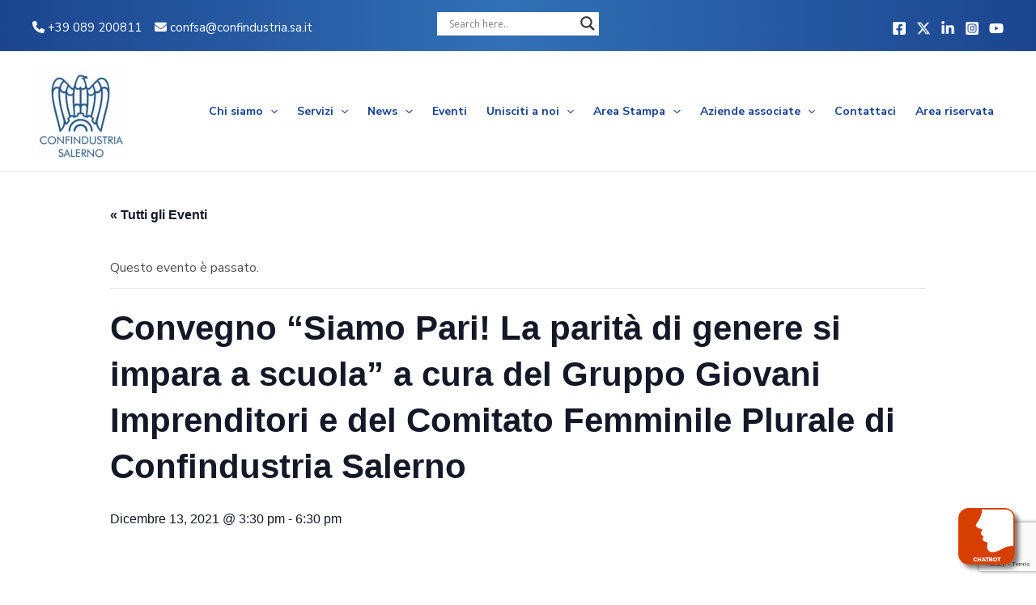

--- FILE ---
content_type: text/html; charset=utf-8
request_url: https://www.google.com/recaptcha/api2/anchor?ar=1&k=6LdrfqwZAAAAACQsu4b08nIjXYu01TrfO4uEzF9s&co=aHR0cHM6Ly93d3cuY29uZmluZHVzdHJpYS5zYS5pdDo0NDM.&hl=en&v=PoyoqOPhxBO7pBk68S4YbpHZ&size=invisible&anchor-ms=20000&execute-ms=30000&cb=xil84emz39ou
body_size: 48684
content:
<!DOCTYPE HTML><html dir="ltr" lang="en"><head><meta http-equiv="Content-Type" content="text/html; charset=UTF-8">
<meta http-equiv="X-UA-Compatible" content="IE=edge">
<title>reCAPTCHA</title>
<style type="text/css">
/* cyrillic-ext */
@font-face {
  font-family: 'Roboto';
  font-style: normal;
  font-weight: 400;
  font-stretch: 100%;
  src: url(//fonts.gstatic.com/s/roboto/v48/KFO7CnqEu92Fr1ME7kSn66aGLdTylUAMa3GUBHMdazTgWw.woff2) format('woff2');
  unicode-range: U+0460-052F, U+1C80-1C8A, U+20B4, U+2DE0-2DFF, U+A640-A69F, U+FE2E-FE2F;
}
/* cyrillic */
@font-face {
  font-family: 'Roboto';
  font-style: normal;
  font-weight: 400;
  font-stretch: 100%;
  src: url(//fonts.gstatic.com/s/roboto/v48/KFO7CnqEu92Fr1ME7kSn66aGLdTylUAMa3iUBHMdazTgWw.woff2) format('woff2');
  unicode-range: U+0301, U+0400-045F, U+0490-0491, U+04B0-04B1, U+2116;
}
/* greek-ext */
@font-face {
  font-family: 'Roboto';
  font-style: normal;
  font-weight: 400;
  font-stretch: 100%;
  src: url(//fonts.gstatic.com/s/roboto/v48/KFO7CnqEu92Fr1ME7kSn66aGLdTylUAMa3CUBHMdazTgWw.woff2) format('woff2');
  unicode-range: U+1F00-1FFF;
}
/* greek */
@font-face {
  font-family: 'Roboto';
  font-style: normal;
  font-weight: 400;
  font-stretch: 100%;
  src: url(//fonts.gstatic.com/s/roboto/v48/KFO7CnqEu92Fr1ME7kSn66aGLdTylUAMa3-UBHMdazTgWw.woff2) format('woff2');
  unicode-range: U+0370-0377, U+037A-037F, U+0384-038A, U+038C, U+038E-03A1, U+03A3-03FF;
}
/* math */
@font-face {
  font-family: 'Roboto';
  font-style: normal;
  font-weight: 400;
  font-stretch: 100%;
  src: url(//fonts.gstatic.com/s/roboto/v48/KFO7CnqEu92Fr1ME7kSn66aGLdTylUAMawCUBHMdazTgWw.woff2) format('woff2');
  unicode-range: U+0302-0303, U+0305, U+0307-0308, U+0310, U+0312, U+0315, U+031A, U+0326-0327, U+032C, U+032F-0330, U+0332-0333, U+0338, U+033A, U+0346, U+034D, U+0391-03A1, U+03A3-03A9, U+03B1-03C9, U+03D1, U+03D5-03D6, U+03F0-03F1, U+03F4-03F5, U+2016-2017, U+2034-2038, U+203C, U+2040, U+2043, U+2047, U+2050, U+2057, U+205F, U+2070-2071, U+2074-208E, U+2090-209C, U+20D0-20DC, U+20E1, U+20E5-20EF, U+2100-2112, U+2114-2115, U+2117-2121, U+2123-214F, U+2190, U+2192, U+2194-21AE, U+21B0-21E5, U+21F1-21F2, U+21F4-2211, U+2213-2214, U+2216-22FF, U+2308-230B, U+2310, U+2319, U+231C-2321, U+2336-237A, U+237C, U+2395, U+239B-23B7, U+23D0, U+23DC-23E1, U+2474-2475, U+25AF, U+25B3, U+25B7, U+25BD, U+25C1, U+25CA, U+25CC, U+25FB, U+266D-266F, U+27C0-27FF, U+2900-2AFF, U+2B0E-2B11, U+2B30-2B4C, U+2BFE, U+3030, U+FF5B, U+FF5D, U+1D400-1D7FF, U+1EE00-1EEFF;
}
/* symbols */
@font-face {
  font-family: 'Roboto';
  font-style: normal;
  font-weight: 400;
  font-stretch: 100%;
  src: url(//fonts.gstatic.com/s/roboto/v48/KFO7CnqEu92Fr1ME7kSn66aGLdTylUAMaxKUBHMdazTgWw.woff2) format('woff2');
  unicode-range: U+0001-000C, U+000E-001F, U+007F-009F, U+20DD-20E0, U+20E2-20E4, U+2150-218F, U+2190, U+2192, U+2194-2199, U+21AF, U+21E6-21F0, U+21F3, U+2218-2219, U+2299, U+22C4-22C6, U+2300-243F, U+2440-244A, U+2460-24FF, U+25A0-27BF, U+2800-28FF, U+2921-2922, U+2981, U+29BF, U+29EB, U+2B00-2BFF, U+4DC0-4DFF, U+FFF9-FFFB, U+10140-1018E, U+10190-1019C, U+101A0, U+101D0-101FD, U+102E0-102FB, U+10E60-10E7E, U+1D2C0-1D2D3, U+1D2E0-1D37F, U+1F000-1F0FF, U+1F100-1F1AD, U+1F1E6-1F1FF, U+1F30D-1F30F, U+1F315, U+1F31C, U+1F31E, U+1F320-1F32C, U+1F336, U+1F378, U+1F37D, U+1F382, U+1F393-1F39F, U+1F3A7-1F3A8, U+1F3AC-1F3AF, U+1F3C2, U+1F3C4-1F3C6, U+1F3CA-1F3CE, U+1F3D4-1F3E0, U+1F3ED, U+1F3F1-1F3F3, U+1F3F5-1F3F7, U+1F408, U+1F415, U+1F41F, U+1F426, U+1F43F, U+1F441-1F442, U+1F444, U+1F446-1F449, U+1F44C-1F44E, U+1F453, U+1F46A, U+1F47D, U+1F4A3, U+1F4B0, U+1F4B3, U+1F4B9, U+1F4BB, U+1F4BF, U+1F4C8-1F4CB, U+1F4D6, U+1F4DA, U+1F4DF, U+1F4E3-1F4E6, U+1F4EA-1F4ED, U+1F4F7, U+1F4F9-1F4FB, U+1F4FD-1F4FE, U+1F503, U+1F507-1F50B, U+1F50D, U+1F512-1F513, U+1F53E-1F54A, U+1F54F-1F5FA, U+1F610, U+1F650-1F67F, U+1F687, U+1F68D, U+1F691, U+1F694, U+1F698, U+1F6AD, U+1F6B2, U+1F6B9-1F6BA, U+1F6BC, U+1F6C6-1F6CF, U+1F6D3-1F6D7, U+1F6E0-1F6EA, U+1F6F0-1F6F3, U+1F6F7-1F6FC, U+1F700-1F7FF, U+1F800-1F80B, U+1F810-1F847, U+1F850-1F859, U+1F860-1F887, U+1F890-1F8AD, U+1F8B0-1F8BB, U+1F8C0-1F8C1, U+1F900-1F90B, U+1F93B, U+1F946, U+1F984, U+1F996, U+1F9E9, U+1FA00-1FA6F, U+1FA70-1FA7C, U+1FA80-1FA89, U+1FA8F-1FAC6, U+1FACE-1FADC, U+1FADF-1FAE9, U+1FAF0-1FAF8, U+1FB00-1FBFF;
}
/* vietnamese */
@font-face {
  font-family: 'Roboto';
  font-style: normal;
  font-weight: 400;
  font-stretch: 100%;
  src: url(//fonts.gstatic.com/s/roboto/v48/KFO7CnqEu92Fr1ME7kSn66aGLdTylUAMa3OUBHMdazTgWw.woff2) format('woff2');
  unicode-range: U+0102-0103, U+0110-0111, U+0128-0129, U+0168-0169, U+01A0-01A1, U+01AF-01B0, U+0300-0301, U+0303-0304, U+0308-0309, U+0323, U+0329, U+1EA0-1EF9, U+20AB;
}
/* latin-ext */
@font-face {
  font-family: 'Roboto';
  font-style: normal;
  font-weight: 400;
  font-stretch: 100%;
  src: url(//fonts.gstatic.com/s/roboto/v48/KFO7CnqEu92Fr1ME7kSn66aGLdTylUAMa3KUBHMdazTgWw.woff2) format('woff2');
  unicode-range: U+0100-02BA, U+02BD-02C5, U+02C7-02CC, U+02CE-02D7, U+02DD-02FF, U+0304, U+0308, U+0329, U+1D00-1DBF, U+1E00-1E9F, U+1EF2-1EFF, U+2020, U+20A0-20AB, U+20AD-20C0, U+2113, U+2C60-2C7F, U+A720-A7FF;
}
/* latin */
@font-face {
  font-family: 'Roboto';
  font-style: normal;
  font-weight: 400;
  font-stretch: 100%;
  src: url(//fonts.gstatic.com/s/roboto/v48/KFO7CnqEu92Fr1ME7kSn66aGLdTylUAMa3yUBHMdazQ.woff2) format('woff2');
  unicode-range: U+0000-00FF, U+0131, U+0152-0153, U+02BB-02BC, U+02C6, U+02DA, U+02DC, U+0304, U+0308, U+0329, U+2000-206F, U+20AC, U+2122, U+2191, U+2193, U+2212, U+2215, U+FEFF, U+FFFD;
}
/* cyrillic-ext */
@font-face {
  font-family: 'Roboto';
  font-style: normal;
  font-weight: 500;
  font-stretch: 100%;
  src: url(//fonts.gstatic.com/s/roboto/v48/KFO7CnqEu92Fr1ME7kSn66aGLdTylUAMa3GUBHMdazTgWw.woff2) format('woff2');
  unicode-range: U+0460-052F, U+1C80-1C8A, U+20B4, U+2DE0-2DFF, U+A640-A69F, U+FE2E-FE2F;
}
/* cyrillic */
@font-face {
  font-family: 'Roboto';
  font-style: normal;
  font-weight: 500;
  font-stretch: 100%;
  src: url(//fonts.gstatic.com/s/roboto/v48/KFO7CnqEu92Fr1ME7kSn66aGLdTylUAMa3iUBHMdazTgWw.woff2) format('woff2');
  unicode-range: U+0301, U+0400-045F, U+0490-0491, U+04B0-04B1, U+2116;
}
/* greek-ext */
@font-face {
  font-family: 'Roboto';
  font-style: normal;
  font-weight: 500;
  font-stretch: 100%;
  src: url(//fonts.gstatic.com/s/roboto/v48/KFO7CnqEu92Fr1ME7kSn66aGLdTylUAMa3CUBHMdazTgWw.woff2) format('woff2');
  unicode-range: U+1F00-1FFF;
}
/* greek */
@font-face {
  font-family: 'Roboto';
  font-style: normal;
  font-weight: 500;
  font-stretch: 100%;
  src: url(//fonts.gstatic.com/s/roboto/v48/KFO7CnqEu92Fr1ME7kSn66aGLdTylUAMa3-UBHMdazTgWw.woff2) format('woff2');
  unicode-range: U+0370-0377, U+037A-037F, U+0384-038A, U+038C, U+038E-03A1, U+03A3-03FF;
}
/* math */
@font-face {
  font-family: 'Roboto';
  font-style: normal;
  font-weight: 500;
  font-stretch: 100%;
  src: url(//fonts.gstatic.com/s/roboto/v48/KFO7CnqEu92Fr1ME7kSn66aGLdTylUAMawCUBHMdazTgWw.woff2) format('woff2');
  unicode-range: U+0302-0303, U+0305, U+0307-0308, U+0310, U+0312, U+0315, U+031A, U+0326-0327, U+032C, U+032F-0330, U+0332-0333, U+0338, U+033A, U+0346, U+034D, U+0391-03A1, U+03A3-03A9, U+03B1-03C9, U+03D1, U+03D5-03D6, U+03F0-03F1, U+03F4-03F5, U+2016-2017, U+2034-2038, U+203C, U+2040, U+2043, U+2047, U+2050, U+2057, U+205F, U+2070-2071, U+2074-208E, U+2090-209C, U+20D0-20DC, U+20E1, U+20E5-20EF, U+2100-2112, U+2114-2115, U+2117-2121, U+2123-214F, U+2190, U+2192, U+2194-21AE, U+21B0-21E5, U+21F1-21F2, U+21F4-2211, U+2213-2214, U+2216-22FF, U+2308-230B, U+2310, U+2319, U+231C-2321, U+2336-237A, U+237C, U+2395, U+239B-23B7, U+23D0, U+23DC-23E1, U+2474-2475, U+25AF, U+25B3, U+25B7, U+25BD, U+25C1, U+25CA, U+25CC, U+25FB, U+266D-266F, U+27C0-27FF, U+2900-2AFF, U+2B0E-2B11, U+2B30-2B4C, U+2BFE, U+3030, U+FF5B, U+FF5D, U+1D400-1D7FF, U+1EE00-1EEFF;
}
/* symbols */
@font-face {
  font-family: 'Roboto';
  font-style: normal;
  font-weight: 500;
  font-stretch: 100%;
  src: url(//fonts.gstatic.com/s/roboto/v48/KFO7CnqEu92Fr1ME7kSn66aGLdTylUAMaxKUBHMdazTgWw.woff2) format('woff2');
  unicode-range: U+0001-000C, U+000E-001F, U+007F-009F, U+20DD-20E0, U+20E2-20E4, U+2150-218F, U+2190, U+2192, U+2194-2199, U+21AF, U+21E6-21F0, U+21F3, U+2218-2219, U+2299, U+22C4-22C6, U+2300-243F, U+2440-244A, U+2460-24FF, U+25A0-27BF, U+2800-28FF, U+2921-2922, U+2981, U+29BF, U+29EB, U+2B00-2BFF, U+4DC0-4DFF, U+FFF9-FFFB, U+10140-1018E, U+10190-1019C, U+101A0, U+101D0-101FD, U+102E0-102FB, U+10E60-10E7E, U+1D2C0-1D2D3, U+1D2E0-1D37F, U+1F000-1F0FF, U+1F100-1F1AD, U+1F1E6-1F1FF, U+1F30D-1F30F, U+1F315, U+1F31C, U+1F31E, U+1F320-1F32C, U+1F336, U+1F378, U+1F37D, U+1F382, U+1F393-1F39F, U+1F3A7-1F3A8, U+1F3AC-1F3AF, U+1F3C2, U+1F3C4-1F3C6, U+1F3CA-1F3CE, U+1F3D4-1F3E0, U+1F3ED, U+1F3F1-1F3F3, U+1F3F5-1F3F7, U+1F408, U+1F415, U+1F41F, U+1F426, U+1F43F, U+1F441-1F442, U+1F444, U+1F446-1F449, U+1F44C-1F44E, U+1F453, U+1F46A, U+1F47D, U+1F4A3, U+1F4B0, U+1F4B3, U+1F4B9, U+1F4BB, U+1F4BF, U+1F4C8-1F4CB, U+1F4D6, U+1F4DA, U+1F4DF, U+1F4E3-1F4E6, U+1F4EA-1F4ED, U+1F4F7, U+1F4F9-1F4FB, U+1F4FD-1F4FE, U+1F503, U+1F507-1F50B, U+1F50D, U+1F512-1F513, U+1F53E-1F54A, U+1F54F-1F5FA, U+1F610, U+1F650-1F67F, U+1F687, U+1F68D, U+1F691, U+1F694, U+1F698, U+1F6AD, U+1F6B2, U+1F6B9-1F6BA, U+1F6BC, U+1F6C6-1F6CF, U+1F6D3-1F6D7, U+1F6E0-1F6EA, U+1F6F0-1F6F3, U+1F6F7-1F6FC, U+1F700-1F7FF, U+1F800-1F80B, U+1F810-1F847, U+1F850-1F859, U+1F860-1F887, U+1F890-1F8AD, U+1F8B0-1F8BB, U+1F8C0-1F8C1, U+1F900-1F90B, U+1F93B, U+1F946, U+1F984, U+1F996, U+1F9E9, U+1FA00-1FA6F, U+1FA70-1FA7C, U+1FA80-1FA89, U+1FA8F-1FAC6, U+1FACE-1FADC, U+1FADF-1FAE9, U+1FAF0-1FAF8, U+1FB00-1FBFF;
}
/* vietnamese */
@font-face {
  font-family: 'Roboto';
  font-style: normal;
  font-weight: 500;
  font-stretch: 100%;
  src: url(//fonts.gstatic.com/s/roboto/v48/KFO7CnqEu92Fr1ME7kSn66aGLdTylUAMa3OUBHMdazTgWw.woff2) format('woff2');
  unicode-range: U+0102-0103, U+0110-0111, U+0128-0129, U+0168-0169, U+01A0-01A1, U+01AF-01B0, U+0300-0301, U+0303-0304, U+0308-0309, U+0323, U+0329, U+1EA0-1EF9, U+20AB;
}
/* latin-ext */
@font-face {
  font-family: 'Roboto';
  font-style: normal;
  font-weight: 500;
  font-stretch: 100%;
  src: url(//fonts.gstatic.com/s/roboto/v48/KFO7CnqEu92Fr1ME7kSn66aGLdTylUAMa3KUBHMdazTgWw.woff2) format('woff2');
  unicode-range: U+0100-02BA, U+02BD-02C5, U+02C7-02CC, U+02CE-02D7, U+02DD-02FF, U+0304, U+0308, U+0329, U+1D00-1DBF, U+1E00-1E9F, U+1EF2-1EFF, U+2020, U+20A0-20AB, U+20AD-20C0, U+2113, U+2C60-2C7F, U+A720-A7FF;
}
/* latin */
@font-face {
  font-family: 'Roboto';
  font-style: normal;
  font-weight: 500;
  font-stretch: 100%;
  src: url(//fonts.gstatic.com/s/roboto/v48/KFO7CnqEu92Fr1ME7kSn66aGLdTylUAMa3yUBHMdazQ.woff2) format('woff2');
  unicode-range: U+0000-00FF, U+0131, U+0152-0153, U+02BB-02BC, U+02C6, U+02DA, U+02DC, U+0304, U+0308, U+0329, U+2000-206F, U+20AC, U+2122, U+2191, U+2193, U+2212, U+2215, U+FEFF, U+FFFD;
}
/* cyrillic-ext */
@font-face {
  font-family: 'Roboto';
  font-style: normal;
  font-weight: 900;
  font-stretch: 100%;
  src: url(//fonts.gstatic.com/s/roboto/v48/KFO7CnqEu92Fr1ME7kSn66aGLdTylUAMa3GUBHMdazTgWw.woff2) format('woff2');
  unicode-range: U+0460-052F, U+1C80-1C8A, U+20B4, U+2DE0-2DFF, U+A640-A69F, U+FE2E-FE2F;
}
/* cyrillic */
@font-face {
  font-family: 'Roboto';
  font-style: normal;
  font-weight: 900;
  font-stretch: 100%;
  src: url(//fonts.gstatic.com/s/roboto/v48/KFO7CnqEu92Fr1ME7kSn66aGLdTylUAMa3iUBHMdazTgWw.woff2) format('woff2');
  unicode-range: U+0301, U+0400-045F, U+0490-0491, U+04B0-04B1, U+2116;
}
/* greek-ext */
@font-face {
  font-family: 'Roboto';
  font-style: normal;
  font-weight: 900;
  font-stretch: 100%;
  src: url(//fonts.gstatic.com/s/roboto/v48/KFO7CnqEu92Fr1ME7kSn66aGLdTylUAMa3CUBHMdazTgWw.woff2) format('woff2');
  unicode-range: U+1F00-1FFF;
}
/* greek */
@font-face {
  font-family: 'Roboto';
  font-style: normal;
  font-weight: 900;
  font-stretch: 100%;
  src: url(//fonts.gstatic.com/s/roboto/v48/KFO7CnqEu92Fr1ME7kSn66aGLdTylUAMa3-UBHMdazTgWw.woff2) format('woff2');
  unicode-range: U+0370-0377, U+037A-037F, U+0384-038A, U+038C, U+038E-03A1, U+03A3-03FF;
}
/* math */
@font-face {
  font-family: 'Roboto';
  font-style: normal;
  font-weight: 900;
  font-stretch: 100%;
  src: url(//fonts.gstatic.com/s/roboto/v48/KFO7CnqEu92Fr1ME7kSn66aGLdTylUAMawCUBHMdazTgWw.woff2) format('woff2');
  unicode-range: U+0302-0303, U+0305, U+0307-0308, U+0310, U+0312, U+0315, U+031A, U+0326-0327, U+032C, U+032F-0330, U+0332-0333, U+0338, U+033A, U+0346, U+034D, U+0391-03A1, U+03A3-03A9, U+03B1-03C9, U+03D1, U+03D5-03D6, U+03F0-03F1, U+03F4-03F5, U+2016-2017, U+2034-2038, U+203C, U+2040, U+2043, U+2047, U+2050, U+2057, U+205F, U+2070-2071, U+2074-208E, U+2090-209C, U+20D0-20DC, U+20E1, U+20E5-20EF, U+2100-2112, U+2114-2115, U+2117-2121, U+2123-214F, U+2190, U+2192, U+2194-21AE, U+21B0-21E5, U+21F1-21F2, U+21F4-2211, U+2213-2214, U+2216-22FF, U+2308-230B, U+2310, U+2319, U+231C-2321, U+2336-237A, U+237C, U+2395, U+239B-23B7, U+23D0, U+23DC-23E1, U+2474-2475, U+25AF, U+25B3, U+25B7, U+25BD, U+25C1, U+25CA, U+25CC, U+25FB, U+266D-266F, U+27C0-27FF, U+2900-2AFF, U+2B0E-2B11, U+2B30-2B4C, U+2BFE, U+3030, U+FF5B, U+FF5D, U+1D400-1D7FF, U+1EE00-1EEFF;
}
/* symbols */
@font-face {
  font-family: 'Roboto';
  font-style: normal;
  font-weight: 900;
  font-stretch: 100%;
  src: url(//fonts.gstatic.com/s/roboto/v48/KFO7CnqEu92Fr1ME7kSn66aGLdTylUAMaxKUBHMdazTgWw.woff2) format('woff2');
  unicode-range: U+0001-000C, U+000E-001F, U+007F-009F, U+20DD-20E0, U+20E2-20E4, U+2150-218F, U+2190, U+2192, U+2194-2199, U+21AF, U+21E6-21F0, U+21F3, U+2218-2219, U+2299, U+22C4-22C6, U+2300-243F, U+2440-244A, U+2460-24FF, U+25A0-27BF, U+2800-28FF, U+2921-2922, U+2981, U+29BF, U+29EB, U+2B00-2BFF, U+4DC0-4DFF, U+FFF9-FFFB, U+10140-1018E, U+10190-1019C, U+101A0, U+101D0-101FD, U+102E0-102FB, U+10E60-10E7E, U+1D2C0-1D2D3, U+1D2E0-1D37F, U+1F000-1F0FF, U+1F100-1F1AD, U+1F1E6-1F1FF, U+1F30D-1F30F, U+1F315, U+1F31C, U+1F31E, U+1F320-1F32C, U+1F336, U+1F378, U+1F37D, U+1F382, U+1F393-1F39F, U+1F3A7-1F3A8, U+1F3AC-1F3AF, U+1F3C2, U+1F3C4-1F3C6, U+1F3CA-1F3CE, U+1F3D4-1F3E0, U+1F3ED, U+1F3F1-1F3F3, U+1F3F5-1F3F7, U+1F408, U+1F415, U+1F41F, U+1F426, U+1F43F, U+1F441-1F442, U+1F444, U+1F446-1F449, U+1F44C-1F44E, U+1F453, U+1F46A, U+1F47D, U+1F4A3, U+1F4B0, U+1F4B3, U+1F4B9, U+1F4BB, U+1F4BF, U+1F4C8-1F4CB, U+1F4D6, U+1F4DA, U+1F4DF, U+1F4E3-1F4E6, U+1F4EA-1F4ED, U+1F4F7, U+1F4F9-1F4FB, U+1F4FD-1F4FE, U+1F503, U+1F507-1F50B, U+1F50D, U+1F512-1F513, U+1F53E-1F54A, U+1F54F-1F5FA, U+1F610, U+1F650-1F67F, U+1F687, U+1F68D, U+1F691, U+1F694, U+1F698, U+1F6AD, U+1F6B2, U+1F6B9-1F6BA, U+1F6BC, U+1F6C6-1F6CF, U+1F6D3-1F6D7, U+1F6E0-1F6EA, U+1F6F0-1F6F3, U+1F6F7-1F6FC, U+1F700-1F7FF, U+1F800-1F80B, U+1F810-1F847, U+1F850-1F859, U+1F860-1F887, U+1F890-1F8AD, U+1F8B0-1F8BB, U+1F8C0-1F8C1, U+1F900-1F90B, U+1F93B, U+1F946, U+1F984, U+1F996, U+1F9E9, U+1FA00-1FA6F, U+1FA70-1FA7C, U+1FA80-1FA89, U+1FA8F-1FAC6, U+1FACE-1FADC, U+1FADF-1FAE9, U+1FAF0-1FAF8, U+1FB00-1FBFF;
}
/* vietnamese */
@font-face {
  font-family: 'Roboto';
  font-style: normal;
  font-weight: 900;
  font-stretch: 100%;
  src: url(//fonts.gstatic.com/s/roboto/v48/KFO7CnqEu92Fr1ME7kSn66aGLdTylUAMa3OUBHMdazTgWw.woff2) format('woff2');
  unicode-range: U+0102-0103, U+0110-0111, U+0128-0129, U+0168-0169, U+01A0-01A1, U+01AF-01B0, U+0300-0301, U+0303-0304, U+0308-0309, U+0323, U+0329, U+1EA0-1EF9, U+20AB;
}
/* latin-ext */
@font-face {
  font-family: 'Roboto';
  font-style: normal;
  font-weight: 900;
  font-stretch: 100%;
  src: url(//fonts.gstatic.com/s/roboto/v48/KFO7CnqEu92Fr1ME7kSn66aGLdTylUAMa3KUBHMdazTgWw.woff2) format('woff2');
  unicode-range: U+0100-02BA, U+02BD-02C5, U+02C7-02CC, U+02CE-02D7, U+02DD-02FF, U+0304, U+0308, U+0329, U+1D00-1DBF, U+1E00-1E9F, U+1EF2-1EFF, U+2020, U+20A0-20AB, U+20AD-20C0, U+2113, U+2C60-2C7F, U+A720-A7FF;
}
/* latin */
@font-face {
  font-family: 'Roboto';
  font-style: normal;
  font-weight: 900;
  font-stretch: 100%;
  src: url(//fonts.gstatic.com/s/roboto/v48/KFO7CnqEu92Fr1ME7kSn66aGLdTylUAMa3yUBHMdazQ.woff2) format('woff2');
  unicode-range: U+0000-00FF, U+0131, U+0152-0153, U+02BB-02BC, U+02C6, U+02DA, U+02DC, U+0304, U+0308, U+0329, U+2000-206F, U+20AC, U+2122, U+2191, U+2193, U+2212, U+2215, U+FEFF, U+FFFD;
}

</style>
<link rel="stylesheet" type="text/css" href="https://www.gstatic.com/recaptcha/releases/PoyoqOPhxBO7pBk68S4YbpHZ/styles__ltr.css">
<script nonce="LsFjmqIT1QaIslrLJFLjeA" type="text/javascript">window['__recaptcha_api'] = 'https://www.google.com/recaptcha/api2/';</script>
<script type="text/javascript" src="https://www.gstatic.com/recaptcha/releases/PoyoqOPhxBO7pBk68S4YbpHZ/recaptcha__en.js" nonce="LsFjmqIT1QaIslrLJFLjeA">
      
    </script></head>
<body><div id="rc-anchor-alert" class="rc-anchor-alert"></div>
<input type="hidden" id="recaptcha-token" value="[base64]">
<script type="text/javascript" nonce="LsFjmqIT1QaIslrLJFLjeA">
      recaptcha.anchor.Main.init("[\x22ainput\x22,[\x22bgdata\x22,\x22\x22,\[base64]/[base64]/[base64]/KE4oMTI0LHYsdi5HKSxMWihsLHYpKTpOKDEyNCx2LGwpLFYpLHYpLFQpKSxGKDE3MSx2KX0scjc9ZnVuY3Rpb24obCl7cmV0dXJuIGx9LEM9ZnVuY3Rpb24obCxWLHYpe04odixsLFYpLFZbYWtdPTI3OTZ9LG49ZnVuY3Rpb24obCxWKXtWLlg9KChWLlg/[base64]/[base64]/[base64]/[base64]/[base64]/[base64]/[base64]/[base64]/[base64]/[base64]/[base64]\\u003d\x22,\[base64]\\u003d\x22,\x22MnDCnMKbw4Fqwq5pw5TCiMKGKkt9JsOYPcKpDXvDhhfDicK0wpoUwpFrwqbCkVQqZXXCscKkwq/DgsKgw6vCpyQsFGQAw5Unw5zCvV1/KlfCsXfDsMOMw5rDnjrCtMO2B2jCgsK9SzfDicOnw4ckUsOPw77Cvk3DocOxFMKeZMOZwrvDtVfCncKpQMONw7zDqAlPw4BoSMOEwpvDum4/wpIwwrbCnkrDoxgUw47Cu3nDgQ4pEMKwNCPCp2t3H8KXD3sHBsKeGMKkYhfCgQ/Ds8ODSXxiw6lUwrUJB8Kyw4rCqsKdRlrCnsOLw6Q6w5s1wo5ecQrCpcO1wrAHwrfDiTXCuTPCmsOhI8KobzN8UQtTw7TDsy0Lw53DvMKBwoTDtzR6KVfCs8OdP8KWwrZ7cXoJa8KAKsODPSd/XH3Dl8OnZXpUwpJIwoE0BcKDw7DDnsO/GcOQw4QSRsO6wqLCvWrDugB/NXZWN8O8w48vw4J5WUMOw7PDllnCjsO2FMOrRzPCtsKSw48Ow6o7ZsOAFHLDlVLCiMO4wpFcd8KnZXcww4/[base64]/[base64]/[base64]/w5fCqUJxwobDgjM+LnzDum47w6Mjw4PDgipOwqgYNRfDjcKLwrzCmC/DpMONwpZdUcKwbsKGNAobwovCug/DsMK6DjhueGxoYBPDmg0pQlYqw546VT4dccKXwqo8wqHChsOOw7bDjcONJQhowpfCgMO5OFwbw7LDv0dMe8KAHXFvRjHDrsOZw4/[base64]/DlR0KwqDChS5acBDCg8Kjw6LCk8Kswo4uw7HCnXVRworDv8OEGsKKw51Owp7Dq3DDl8OuFXhfOsKIw4YQQE5Cw5USGhEGPsOkWsOgw5/DocK2AVYfYAcvOMONw4tmwpFMDBnCqVMCw6fDv0Yaw4Qyw4rCoG4xVVnCqsOzw6xKFcO2wrDDrlrDocORwo7DiMO8bcOTw6nCgWI8wpBVdMKLw4jDvcOLJHkKw6HDilnCssOXIz/DucOJwo3DssOgwofDjTzDhcKyw7nCrUcoImAJYBVpJcKNNWUPQzxTElLCsAvDiGxkw6nDqisCEsOXw7I1wrzCoTPDky/DjMKHwo9JAGEKTMOvZBbCpMOTKj7DscOww7l1wpoPMcO3w5JLf8O/RDlXesOkwqPDlCBgw5jCpRnDj3zCmUvDrsObw55CwoXCtS3DsApvw48awq7Dj8OMwooqR3rDmMKgdRNNYVRlwotDDl7CgMOkdcK/C01fwqRawpNUf8KJQcOdw7HDncKiw4rDhBgOdsK4OiXCuEpYNQsvwrVIakYzecKkGHZBYnhAUnJwcCgJIcOrLANzwr3DgH/DjsKBw50lw5DDmjHDilJwIcKQw7HDnWwWFMKYFkPCh8OjwqMBw5fChlM3wovCm8OQwrLDvsODEMK5wpzDmn1AH8OkwrdiwoUJwowyC3EWNmAjCMKIwrHDq8KWEMOJwovCmzVFw6/[base64]/[base64]/Cjn/CrXXChwfDqkvDoMOtw6Yzwpxpw5EyZAXCqzvDpQnDjMKQKjoZdcOXVGYyaWHDlEwLOyTCpn9pA8Odwp81PzQaYhbCocKTWBUhwoLDpwzCh8K+w4w/IFHDo8OuPkvDgzA/RMK6FDFow4HDjDTDlMO2w7cJw6tID8K6eFjDrMOvwrVLBADDmMOTZFLDjMKxYcK0wpvCui16wr/ChlgcwrAWFMKwA0rCixPDvSvCtMORL8KNw6x7CMOJD8KaXcOIM8OfSEbCvWJHTcKiZsKESiQAwrfDgcO7wq8NK8Oka2LDlMO0w7/Ci3I/aMORwq5Cw5MAw7TDqTgHT8K2w7Z1DcOdwrIZc21Tw5XDucOUEsKJwqvDvsKGY8KoNA7Dr8O0wr9gwrnCocKEwo7DtcKHRcO1SC8hw5lTScKtZcOLTyUDwpQUNV7Ds2gOE096w7/DlsKiw6V3w6nDt8K5Y0fDtzLCosOVD8Ksw6LDmTDCr8OeT8KRGMKGGmtQw5B8d8OPEcKMFMKbwqTCuw3DosKdwpUvJ8OCZkrDsFwIwqg5csK4AwxVN8OOw7FYQUfCvGjDmyHCgSTCo1Fqwqchw6nDhk3CqicUwq9qwoTDrRvDpsOJU1/[base64]/[base64]/CmWhAw4AZU8KUw7J5YUwwwqfDiltmQRTDhjHCtsO3dh5sw7HDvXjDqm4LwpIGwpXCrcKBwqNuZ8OkB8OAVsKGwroLwqHDghVUD8O3OMKHw5vCg8KYwqLDqMKta8Oww4zChcKRwpPCq8K2wrkywop/[base64]/DljXCrsOUw4tcw6s5wrBPwobDksOSw5jCoiR2HxxpZh8SwpbDpsORwrLChsKEw7vDkkzCkTMoYC1LMcKeAVXDmgozw6DChcKZB8OqwrZ7FcKjwofCsMKnwooKw7fDi8Osw7PDv8KSUcKUJhDCpsKNw5rCmR7Dp2bDqMOvw6HDmDILw7sqw5xAwpbDs8OLRSJ/Rj/DicKjCC3CnMKqw67DhmRuw6TDlFHDr8KZwrfCghLCjTYwGVoRwpDDtWPCqH1ce8O4wqsKSDbDljwrSMOIwpvDmmkmw5/CuMOUaCLCmG/DrcKqXsOVb3/[base64]/[base64]/CqsONw7UGw6MAAHvDucO2f8KVw4AmCMOxw4FObHLDv8KIdMK+ZcKyTkrCm1PCr1/DqUDCucKlWMK/LMOBUwXDuzrDrVDDgcOGwo7Cl8Kdw6M9asOtw7ZfAD3DrHHCtljCjxLDiSEsfgDDtcKRw5fDncKjw4LCqXNZWUHCq1x5V8KPw7bCs8KOwqfCogfCjiAPTEE5KW5FV1bDnFfDicKHwpzCg8KHCcOWwrDDjsObfFPDoU/DkHzDtcOxPsOdwqTDhsKywqrDjMK5Bzdrwo9Vw5/DtQd9wqTCmcOEwpAaw7lFw4DCv8KLSHrDuhbDv8KEwposwrFOR8Kgw5vCl3/CrcObw6LDrMODeBjDgMO5w7DDkHXCq8KZVDfDlHAZwpDCu8ONwpkaQsO4w6DDk1BEw7Jjw6bCmMOZcsOlCi/[base64]/Co8OkFi1pJV3CkcKZw5TCjljCtMO9RcK0LsOuBhLCssKXTMOBPMKrQQbDhTgOW3HCqMOMZcKLw4HDnMOpFsOpw4sSw6o5wrvDiwRsYRjCu2TCtDxAEcO7csK9dMOeK8OvF8KuwqkZw4nDlC/[base64]/DvFvChnA+w7rChCXCrMKTwofCkSfClMOuw5/[base64]/Cv3tAYMK9wozCtcOvT8OORMO+fg3CpMK+w7Jxw4J/[base64]/w7rCuxIDw5PDlzVURsOIADtnbsOvWRZAw5ofw4QAAw3CimHCs8Omw7Nvw5fDtMKOwpd6wrMswq9iwrnDqsOldsOCQTBXET3CtcKDwpoDwprDucKCwoc2bB9jGWkYw511esOzw5wMasK5RChywobCm8O6w7XDgUpnwogWwprChzLDnCFvFMKBwrXDmMOGw6hZCC/DjCDDpcKdwrhMwqo4w6pww5k/wpQtWFTCnTBzVBIkFsKWblXDkcOFJ27DpU8XPHhCw64ewobCliwawr4kDzrCkwUyw6/ChwlKw7bDsWnDuCwgAsOTw7jCuFkSwqbCsF9bw5dZFcOGT8O0YcKXWcKlcsKneFZMw4Quw63Dtz16JQQ5wpLCjsKbDmpDwr3DrUcpwpcVwoHCiRvCvTvCogXDhsOnUsKcw5N6wpI+w500AMOcwqPClEMiX8KALUbDjxfDh8OWYQ/DjCZPUUgzQsKMDk8EwpIhwoPDpm5FwrvDhcKCw6DCpm0zIMKKwrnDuMOywodRwoAVLjxtXizDtFrDojfDqiHCgsKaOMO/wqLCqD/CpmE1w5MwGMK/[base64]/[base64]/DqsK9c8KDdFtYw4HDjQItKMK+wp8nwrB+w6YIOQ8MDMKFw7B/YSt+w6gVw4jDiC0bRMOEQx0EFnrCp3fDgjlJwolSw4jDq8O3JsKIQFJFdcO5GcOUwrkYwpN6HxnDgRF/OMKZf2PChDjCucOowqwsX8KzUMOMwo5Gwo13w57DozJpw6AmwrZvfcOPAWAFw6LCucKoKhrDq8O8w4d4wq8MwqcfaVXDlHPDui3DggUmDwZ6SsK1IcKvw6oWaR/Cj8KBw77CvsOHTHbDpWrCq8K1OsO5BCLCv8Khw7skw68YwoHDum5Uwr/Cjy3DoMKOwoIxRwF3w4pzwp7Ds8OsIT7Duw/[base64]/DkS4RK8Obw5fCnMOCw4PCsMOFMh7DvsKzw48Ww77Ci13DqRMkwrzDi1IfwqjCjMOsWcKSwpXDmcKqDjE1wrTCh1c3G8Ojwp1IYMOCw5c4eWxtAsOpQsKobEDDvAN7wqkNw5nDn8K5wpMZbcOUw7TCi8KCwpbDg3fCr2V/w4jCtsKgwpjCm8ODdMK0w549CkQSe8KDw67DoTpYH0vCvsKlTSt3woDDhgBYwpxDTcKMNsKIZMOvERcTbsOMw6jCoxA6w7IKKcKQwoIdbXzCu8OUwqXCrcOpT8OLelLDqjRXwrshwohnJw/[base64]/w5t0HcOUwoRQwoLDlQIDPUUpWEwbw69/X8Otw5B3wqbCvcOvw5Aww7LDgEjCsMKHwr/DpzLDvAEdw5t3NFnDkB9bwrLDgmXCuj3CjsOHwrrCu8KaIMKwwoJ1wosBTnVvSi1Kw5R0w57Dn1fDgsOLwo/[base64]/w4Uhwo0JAMORTG4oQMKoT8K8w4oMw7IbJ1dTKsKqwrjChcONDsOEIAvCl8OkKsKNwpPDrsOtw7UYw4fDnsO7wqROUWo/[base64]/[base64]/Cr8KXwo8/C8O7wolyw6rDr1HDoRNaJ33ChMK0PcOEN1LDq0PCsTUHw4vCuXc1GsKSwrw/DjLDqcOlwpzDmMOOw6zCmcKuVsOeIsKHWsO6LsOuwqhaRsKAXh4jwr/[base64]/[base64]/CqUfCs8KzEwonOFAzwr7CmsO5GsK7woDDlMKkEsKxW8OmdAHCv8OhFXfCmcOUECltw5cZdiIYwoRVwoImBMOxwos+wpbCjcOIwrYrFFHCiHB2R1bCowDDvcKSw43DhsOvcMOjwrfCtHtjw4AdWcKxwpRAPUTDpcKbHMKHw6onwq0KBmtiIsKiw5/Dm8Ogb8KfCsObw5vCuwZ2wrHCpcKyYsOOGQbDpjAEwpTDgcOkwrHDs8KewrxHEMOgw6ojEsKGBFAwwqnDgCsOfgU5fBDCm1LDrBM3ZRvCsMKnw5tkNMOoFTB1wpZzbcOhwrNjw7vCrQUjVsOOwrNCVMK/woQFeG1mwpkfwoEawobDrMKnw4HDsGJ+w5Miw43DiBwsVsOrwoJtdsOsPm7CmnTDtGI8f8KBT1bCghBNBcKKfcOfw4DCqB/Dv0Uswpcxwrpvw4VRw5nDscOLw6DDusKTej/DtwArUURfDhApwrRCw4MBwqhAw7NQOR3CgDLCtMKGwqIXw4hSw4nCtUQ/w5TCiTPDhsKYw6rCsk/CoznCuMOBPztCcMOPw6p/w6vCo8O6wo1ow6Znw4svTsOWwrTDr8KWTUfCisOPwpE1w5vDmRwtw5jDtsK8CXQzAhPCgxtjR8OESUzDgMKJwr7CsCjCh8Oaw6DCucK4wrQ+RcKmTsOBLsOpwqTDvEJKwrxywr3CryMXTMKcOMKremvCjksJZcKrwoLDhsKoGCEYfkvCon/[base64]/DtcO2w6TChMKnwqV8w4XCvsKzGMKPwpbClTJ4wpAFXSrCn8KUw6/Du8KEBMOMRW/DocK+cyrDomLDisOAw6Y7I8K1w6nDpXzCssKragFdOsKyQ8KqwqzDqcKPwo0NwrjDkDAcw47DgsK5w6hiO8OpSMKvTljCl8KZLsKCwqEYGR4+X8Kjw7dqwoVMLcKyLsKkw6/Cvk/Cg8KRFsO0Tk7DtcOGRcKaMcOmw6dVwpHCgsO2WAxiScOqZxMtwpRiw5Z3aSglRcO/UQFMYsKRNQ7Di3DDicKDw7Juw7/CvMKow5zCrMKQU1wUwqJtR8KoMD3Dt8KjwpIrfhhEwp/[base64]/[base64]/wqfCtwN3w6jDhMOXwqVoSzvCp2YQwpXChBzDrSfCgcKOG8OCQMKnwrbDosKcwpnCk8KsGsK4wq/[base64]/DmQPDmMKbwrrDksOIwq7Dh1VrKxEGwq81aTLDksK/[base64]/[base64]/[base64]/CkcOAMzfCpMKJwolFCMOew48rw5kaQgx7VsKQDkXCvcO5wr5Tw5fCvsKrwowiHiDDv2PCuxtww6JkwqZablkAwoBLJCjDmzNRw4bDksOJD0sNw5Y5w4IowrTCrwfCoDvDlsOOw6PDusO7M1R3NsKBwrfDonXDo3U+esOaAcO/wooCBsOaw4TCisKOwqHCrcO3AA8DchXDoQTDr8OOwoHDlhISw63DlsOjMFbCg8KZfcOGPsKXwoPDvDXCqglha3rChnkfwp3CvnZ9P8KMTcK5cHTCnxzDlCEXF8OiMMKyw47CrlwXwofCusK+w4MsPx/Clj0yNzLCizEQwr3Co0vDm3vCoy9Lwocrw7DCrWFPYUoLd8KcCm4vWcOKwpJQwqEzw6pUwr4JYEnDoB1VfsOhccKPw6TCqcOTw4zCqVIzXsOtwroKDsOOTGRgRxIewrocwphQwofDlMKzGsOmw57CmcOSXRgLDlPDoMOXwrx4w7Eiwp/DniXCmsKlwpt5wp3CmQbCjsOeOicZAlvDr8O3XgUBw67DvirClcOMw7JAaF48woxjNMK+asOJw6xMwqUrA8KBw7fCkMOPXcKSwpF0FQ7Ds25ZRsK/[base64]/[base64]/CiXkawr7Cr8OqVcOxwoIJEDLDh8O+NxZEw4PDuBTComFTwps4HmgSF2/DmGDDmMKACgXCjcKcwoMKScO+wozDo8O5w6TCoMK3wo7Ci0/[base64]/[base64]/CvgxFwovDiUJmwrzCpXnCokTDrsKOCMOeFMK+Z8KZw5wqwqLDp33CnsORw7wjw6wFBgknwqt9CHZ/w4YFwpNUw5w4w5nCu8OLMsOBw4zDsMOCNMKiCw10BcKkADjDlXTDihfCg8KzAsOLV8Ocw4oSwq7CiGzCvcOWwpXDpcOgQmpIwqwZwovCr8K6w7MJE3ErdcORfgTCi8OlOg7DlMKEF8KNDFTCgCoDdMOIw7/CuBHDlcOWZV8Gwq0GwoEzwqhRJEUKwp1+w57DqFlbBcKQX8KowodJUWkmKWTCqzECwr7Dkk3DjsOWaW3CvMO+fMK/[base64]/DuRzCrXZLXcOXICTDn8OcwrUrwqnDkk4QFWwgOcO2woEcdcK1w6sQenbClsKIdGrDpcOKwpVXw7jDucKBw6RQQQpyw63CsBt4w40sfyw3w7rDlMKmw63DjsKjwoQdwpzCmCg8w7jCs8KeGsKvw5IkdsKURBXDuE3Ck8Kswr3CumhEPMOzw4YJD1A/d2TCusOmVHbDh8KDwq9Uw407Lm/DqDIfwrjDu8K2w43CrcK7w4ViQVMqB28AezLClsO3YUJSw47CvCLChyUYw50XwqMYwq3DpsOswoZ0w7bDncKfwpPDvFTDo3nDrQ5jwoJMGG/ClsOgw4nCgMKfw6vDgcOdf8K4bcO0w4XCo2DCusOKwpkKworDn2V1w7PCo8K+ExQrwo7CgXXDny/[base64]/[base64]/Dhws7esOIw65Cw58sw6NDJWLCnMOLNwDCtMK3H8OGw4TDlwtMw4/Coihlwp1jwrfDugnDpsOiwrBBU8KqwrjDrsObw77CgMKgw4B9OB/DmhxlKMOow7LCvMO7w6bDiMKew6bCkMKULcOfG3LCssO5woEOCFosC8OzPlfCssKOwojCmcOaf8KkwrnDoD/DisKwwoHDtWVcw7TCoMKLPMO0NsOoVlRuD8OtTxhuJAjDrm9vw4RYIgtUDsOJwoXDr2PDoFbDuMOCHsKMSMOEwr7CtsKZwq7CkTUsw7FWw78FQWMMwpTDjMKZHUIResOdwp5ZdcKlwqPCiDfDhMKGRcKLMsKaWMKSb8K3w7dlwphdw60/w6E4wrE5JifDq1TDkCsdwrZ8w48FJwPCrcKrwpvCpsONG3DDlzPDgcKjw6rDqQNjw4/DqsKaHcKSQMO5wpLDpXJuwofCgC/DicONwobCscKgFsKgElkyw5DCtlB6wqIRwoFmMHJGTGHDoMOywrALYyZIw63ChBTDkTLDoTMiPGV0Kyghwp13w5XCnsKKwp/Ct8KTWMO8w4U1w7kPwrMxwqDDicOhwrzDhsKxdMK1AyExdyoPYcOJw4dBwqM3wqIkw7rCp2ImbnJLa8KZL8K4TnTCqMKDeUZYwoDCvsKNwo7CuGzDh0/CtcO2wrPCnMKkw5I9wr3DnMOXw4jCkl91EMK2wpfDrMKtw7Z6Z8O7w7PClsOHwoIBLsO/EAjCrE4iwo7CksOzBl/Djw1Zw6RxVAJgKn/DjsOwWykBw6tLwp46TC1RQmUXw4XCqsKowqZtwq4NPXAdWcKbJD5eGMKBwrnCkcKNaMOqX8Ofw7TCp8O6DcKYQMKgw6pIwocQwrzDm8O1w548w4l/woDDm8KeDcOfRMKcBAvDisKTw4wsBEHCjMOVEGrDpx3Dq27DulMPdBLChAnDgFoJJU9EVsODacOgw4t1PTTDvwVDEMKFfDh8wodEw6vCsMKMNcKhwq7CjsKrw6Zaw4RoI8KQC0DDs8KGYcOpw5/DjTXDksOjwrEeOMOsHjDCn8KyOSIgTsKxw7TCoF/DmsKeAh0SwpXDvzXCrsKJwoDCvMKpXgjDh8Klwo/[base64]/b8KMNMOiawsGw6Y6MMOyw5vCmMKAUS3CkMOnJC8+w4MIBj9ScsKfwqLCpGh8NMO0w5jCksKVw7TCpwbDlsK4w6XDiMKOe8Kzwp7DmMO/GMK4w63DscONw5Y9bcOPwroGw7TCrzFGwqg0w4URwpceRw7DrRxVw6oyYcOPccOhUMKIw6w4FMKDWcKgw73CjcOJZsKjw4DCnysaQw/[base64]/[base64]/DkWR2w7V+BlMJfzLDh8O1KsOUw4QOEyhHZS3DscKLb2Y2amEsUsOXdcKuAy1gRSrCgMOLF8KBPUFdRCZKUg5ewr3CkRNXC8KXwozCnzTCpip8w5kLwocOAW8gwr3CmxjCsVTDmMK/w71Aw4wYUMOyw5sMw67CmcKDNArDmMOcasKNJsK/w6LDh8Oow4vCpxPCtj0XKSbCkBlWLkvCn8OGw74cwpTDpcK/wr/Dpi4Bw6sLPmjCvCkzwp7CuA3DrRggwrHDpArChRzCjMOhwr8gA8O5HcKjw7jDgMOObVYMw7PDscOSFEg0dsO6dQjDnz0PwqzDuEJDeMOYwqFVIQnDgnxyw5TDmMOTwpEbwptiwpXDkMO4wotLD3XClh1dwpFpw5bCh8OeasOzw4TDlcKqBTxiw4I6NMK/HDLDk1FwbX3DqcK4bG/[base64]/b8OTw5vDpVHDt8KRM8KaXCvCrwDDgwoOwr14woTDnnHCulbCk8K5TsK3QTjDv8OfAcKsSMOOEzLChcOXwp7Dm0RZLcOMFMKuw6LDnTrDicOdwr7CjMK/bMKww5HCpcOww6vDmi4kJsO0f8OGCCo6YsOEHxTDmwzClsKddMK2GcK1wrDDksO4OznClcKiwpPCtRRsw4jCnlYaT8OYQgBBwrLDsw/DncK/w7vCosOGw6cmL8OOwozChsKrUcOIw78hwpnDpMKFwpjCkcKLKgN/wphScWjDgm7CtzLCrmDDrmTDi8OtGisVw5PChEnDtUcAaAvDiMOGFsOGwqDCs8KyPcOWw7fCuMO6w7dKbm9oUQ4UZwY8w7/DqcOGw7fDkEIuRig7woDCvgZhTsOqE0A/XsKhJA4USi/DmsK8wqgnaHDDu1HDmjnClsKMWsOhw4UqZcOJw4LCvGXChjfCkA/Dh8KMJmsww4RnwqrDvXDDkCcPw5sWdxl4d8OJc8Oiw73CkcOdUWPCjsKeTcOVwrkya8KKw6kyw7rDkh0mQsKpYVJ9ScOqwqh+w5PCgQfCqFMsIV/[base64]/[base64]/[base64]/[base64]/[base64]/[base64]/E8Kzw4E7ZwvDqko+wpI7wooOwrTClzTCv8O0VAE+HsKxOFtLMxXDl31WAcKSw4Y/[base64]/[base64]/Cn25Qwo8iwpsBdcO9wobDshjDuFw3YiBBwrHCujHDrSrCmRVKwq/ClyPCsEQqw5UEw6nDoQXCg8Kpc8KUwrjDksOuw58uPxdMw5lvH8KiwrLCo0/[base64]/DjyvCsxATw5VYbCjCmsOgw4sVIHXDkRvDmMOIGVrDicKEJ0V4KcKPaUB9wrbDmsOqRmUMw4BUTydLw5sqWDzDpsOJw6I/[base64]/DnSPCm8OTccKywr1Nw6XCocOSeSfCt3vDnmXCsQDDocOXcsOdKcKkLg7Cv8KQw5PDmcKKcsKuw6bCpsOCUcOJDMOjAsOCw51EbcOBHcK7w7HCkMKcwpkjwqtHwpEJw5YGw67DoMKBw4rCh8K6GjggFihgS2hVwqsHwrLDtMOMw7nCqnjCrsO/TgkmwrZldkkpw6tARkLCvB/Dsjoiwp0nw5ckw4Ypw54dwqTCjCwnR8Kuw6bDmxBJwpPCoVPDjsK7W8KyworDpMK/wqvCjMO9w47DuxfCjXN7w7PCgXx4FcOUwp8lwozChjHChMKxV8Kgwq/DicOeBMKTwpJiNR/Dg8OQPwlGJVc+SxRrMkLDscKfWnYfwrlAwrBUDxl6wqnCosOHSxR5Z8KUG2pYYTVQQMK/c8OaK8OVHMKVwrVYw4xTwqxOwrwhwq5fUQkzAEp/wrkUTxfDtsKVwrVxwoTCpy/CqzbDg8Obw5HCn2vCocKkN8OBw4MTw6LDhVgQEFY3K8KrBAwtE8OeDMOkQ1/[base64]/CqcKGw4PDn1bDq8ORwoJ7w4hew5peL8OQVsKUwotzNsKFw67CtcOjw7U7UhxxWD7Dsg/[base64]/w7nDqcOJw5PCvgQhIMO4EXI5w7ZBw6vDvxDCscO+w58NwoLDusORYcKmJ8K9ScK+FcK0wo0LYcOmFXAcZcKYw67Dv8KnwrvCu8K9w7jCh8OcH0hmP3zCgMO/[base64]/DgcOxUxrClzEqw6HDl8K5w7/DsV3DkFjDmsKcw5skwp7Cn0VAX8ODw605w7DCrT7DqEHDlsOmw6LCqRXCtMOXw4DDqGPDo8K6wqnCgMKCw6DDl1kvA8Oxw7o+wqbCssKGADbCjsOJdyPDkj/DvkMfwrjCqDbDilzDicOKKFnCgMK4w6VKc8OPJCYXYlfDvGprwrtVU0TDs2TDtcK1w5MTwoEdw7ldB8KAwrJjFMO6wrh/cmVEwqHCjMOPHMOhU2MBwoVkd8K/[base64]/DlcKZwqQUOSHCincKw4LDpsKvccO0Jm7DswkVw7U+woAuMcK4eMKJw73CksOHw4Z0Ez5ySHLDtEDDrz/Do8OJw5sHasO8w5rDm3poNmfDnx3DpMK2w6bCpRAZw6bCsMOiEsOmdFt3w6LCoEkhwp4xEsOAwp7Cv2rClsKcwpNNMMOGw4/ChCbDvCjDmsK0OCprwrsrLC1kZMKDwpsGNgzCuMOkwqkWw47DtcKsFVUhwpF9wpnDl8KXcSgefMOUG208w7tMwqDDuQ4uDsKpwr0mI0ICDXthYWAaw44vPsO6MMOsYBPCs8O+TV/DhHHCssKMXcOwJyMIYsO6wq5GfMO7VjzDg8OHEsKYw4AUwpc9HHfDnMO3YMKad2fCl8Khw7kow6xOw6PCvsOhw69SC0I6bMKVw6oTMcOqw4Icwr4Iw4lGHcK4A17ChMKHMcK9RcO/PkDClsOMwp7ClsOFQ1Viw7zDmQkWLwTCqEbDpBAhw6nDkBLCjC4MdmbDgBh5w4PDg8Oyw47CtR8Ww6zCqMKQw6TCqQspF8KVw7lVwpFkLMOpDQbCs8ONHsK8BkTCq8KLwoUrw5EKOsKnw7fChQEnw4jDrsOLCx3CqAdgw45Mw6/DncOtw5gywoLCi1AWw6A1w4YOdW3CicO+KcOBAcOxZcKBf8KnE2R9byJlTnTChsOtw57CqmQOwr9/woDDmcOcccOjwr/[base64]/[base64]/Cu3bCrRnDp8O7S28pG8OSHMO4wo0ZL8Opw6/CoRvDlQHCqgHCiVtHwpBKbkFQw4zCsMKvSCLDp8Kqw4bCpnZ/[base64]/w7rDusKsXDpTwpnCsW8yw4PCgcOhD8OrXcKZeFR1w6zDrzjCklXCnk93CcOvwqoLJRE7w4JiSjjDvRYcSsOSwo7CsR40w4bDhTrCrcO/wprDvmnDs8KjNsKrw5/CnSHCkcOSwprDjh/[base64]/EHHCmjvCiRjDiMK2wpV+FWbCvsKAwrLDux1XI8ODw7fDlsKTa2PDlsOswp0dGUlVw7oYw6PDocO4PcOuw7zDj8Ktw5E2w5hAwrcsw4XDgcKPacOid3zCu8KHW1YBBXLDugRKaw/[base64]/Y8OvCMKfw5oiw6bDjsK1DsKNwrxGH8KKR1LClGRfwqLCqcKCw58Bw5/[base64]/Dt8KGasO2PmZdX2jDg3pBwo3DslxADcKmw599wo0Tw6cpw4lmKF1uJcOZUcKjw6R8wr5hw5rDjMKiDMK1wqxHJjAxT8Kdwo1xE0gSewMlwrTDu8OVVcKQf8OHDBDDkyHCp8OuJ8KRc2klw6/DkcKrbsKjwr9oHMOAfirCjMKdw5XCk3nDphRLw7DDkcOzw4AfYHVOA8KWPz3DjxzChnEOwojDkcODw4bDvRrDnxNEADVnXsKDwpMEHcKFw41SwptPGcKGwovDrsOTw7Upw6nCsTJULFHCh8K7wp5HecO8w6PDuMKiwq/DhTYMw5F/[base64]/DgQrDoQjCkCbCgzjDhAoewpZQBR3DsMK9wp/Ck8KkwpBzQBbCk8KYwo7DgkdNPMKXw4PCvCVVwr50JH8Vwpk4CDTDnXEVw4QTIHxWwoTDn3Buwq1JPcKUdDzDjVXChcOPw5HCi8KaU8KdwrQ4wrPCk8Kbwq50CcOMwr/DgsK5EMKxZz/DssOKHA3DghF5OsKNwoHCq8OFR8KVY8OCwpPCgmLCvxrDszjCng7ChMOSBDoWw4Bvw6HDuMKlPnLDpGfCpSgxw7vCmsKzKsOdwrsww75bwqrCk8ONE8OAI0XDlsK0w7TDhifChU/[base64]/DvwVww5TDuydqNMOawrTDszLChCUrw47CkVQuwqDCnMOdVcOMbsKYwpvCjl9aeCvDu2BpwrtsTwTCnxYwwpzChsKkP3YzwoBmwr94wrwfwq4wLMKPY8OKwrZYwoYCXU3Do30hK8OgwqnCsTZzwpkuw7zDr8O/H8K9IMO1AlsTwqE7wqjCocOOfMKFBkloAMOkHz/DvWPCqXnDtcKUUcKHw7AnJcKOw7TCoEgBwq3Ct8O5asO8wo/CuhfClG9XwqYsw6U/wrg7wpofw6YsFsKWRsKkw5XCv8K6fMKjGxfDviUNDMOVwqXDuMOaw65MVsKdF8OSwoXCu8OhS0EGwqvCrVjCg8OHecOrw5bCghzCqWxuPMOBTn53NsKZw6RVwqFHwrzCv8OWbTFHwrbDmyHDosKTLWVGw53DrTfCgcO+w6HDhQfClkUfKmvDrBIeNMKHwr/ChxvDg8OePgfCp0NCJE1WYMKdTn3DrsKv\x22],null,[\x22conf\x22,null,\x226LdrfqwZAAAAACQsu4b08nIjXYu01TrfO4uEzF9s\x22,0,null,null,null,1,[21,125,63,73,95,87,41,43,42,83,102,105,109,121],[1017145,478],0,null,null,null,null,0,null,0,null,700,1,null,0,\x22CvYBEg8I8ajhFRgAOgZUOU5CNWISDwjmjuIVGAA6BlFCb29IYxIPCPeI5jcYADoGb2lsZURkEg8I8M3jFRgBOgZmSVZJaGISDwjiyqA3GAE6BmdMTkNIYxIPCN6/tzcYADoGZWF6dTZkEg8I2NKBMhgAOgZBcTc3dmYSDgi45ZQyGAE6BVFCT0QwEg8I0tuVNxgAOgZmZmFXQWUSDwiV2JQyGAA6BlBxNjBuZBIPCMXziDcYADoGYVhvaWFjEg8IjcqGMhgBOgZPd040dGYSDgiK/Yg3GAA6BU1mSUk0GhkIAxIVHRTwl+M3Dv++pQYZxJ0JGZzijAIZ\x22,0,0,null,null,1,null,0,0,null,null,null,0],\x22https://www.confindustria.sa.it:443\x22,null,[3,1,1],null,null,null,1,3600,[\x22https://www.google.com/intl/en/policies/privacy/\x22,\x22https://www.google.com/intl/en/policies/terms/\x22],\x22737S7KnNQx4h2DY7O57U6EHNR1yr8vG7EvKmpGbw/80\\u003d\x22,1,0,null,1,1768423586839,0,0,[87,215,46,230],null,[107,182],\x22RC-Rt3IsujzDDflUg\x22,null,null,null,null,null,\x220dAFcWeA71wM__gZQL4T5fBCrkOge7SrlTn_Ehoxdkp_nhzSGiSj3PFxCxxKdgFa-piH-daRe5FQa_l0O3PVvGVGyD2lc-WafMcg\x22,1768506387023]");
    </script></body></html>

--- FILE ---
content_type: text/css
request_url: https://client.dotswitch.dotvocal.com/nonpossoparlare-google-alessandria/css/main.5eacb6e.css
body_size: 3994
content:
/*! normalize.css v8.0.1 | MIT License | github.com/necolas/normalize.css */html{line-height:1.15;-webkit-text-size-adjust:100%}body{margin:0}main{display:block}h1{font-size:2em;margin:.67em 0}hr{box-sizing:content-box;height:0;overflow:visible}pre{font-family:monospace,monospace;font-size:1em}a{background-color:transparent}abbr[title]{border-bottom:none;text-decoration:underline;text-decoration:underline dotted}b,strong{font-weight:bolder}code,kbd,samp{font-family:monospace,monospace;font-size:1em}small{font-size:80%}sub,sup{font-size:75%;line-height:0;position:relative;vertical-align:baseline}sub{bottom:-.25em}sup{top:-.5em}img{border-style:none}button,input,optgroup,select,textarea{font-family:inherit;font-size:100%;line-height:1.15;margin:0}button,input{overflow:visible}button,select{text-transform:none}[type=button],[type=reset],[type=submit],button{-webkit-appearance:button}[type=button]::-moz-focus-inner,[type=reset]::-moz-focus-inner,[type=submit]::-moz-focus-inner,button::-moz-focus-inner{border-style:none;padding:0}[type=button]:-moz-focusring,[type=reset]:-moz-focusring,[type=submit]:-moz-focusring,button:-moz-focusring{outline:1px dotted ButtonText}fieldset{padding:.35em .75em .625em}legend{box-sizing:border-box;color:inherit;display:table;max-width:100%;padding:0;white-space:normal}progress{vertical-align:baseline}textarea{overflow:auto}[type=checkbox],[type=radio]{box-sizing:border-box;padding:0}[type=number]::-webkit-inner-spin-button,[type=number]::-webkit-outer-spin-button{height:auto}[type=search]{-webkit-appearance:textfield;outline-offset:-2px}[type=search]::-webkit-search-decoration{-webkit-appearance:none}::-webkit-file-upload-button{-webkit-appearance:button;font:inherit}details{display:block}summary{display:list-item}[hidden],template{display:none}#dotswitch-full-screen-flex{width:100vw;height:100vh;width:calc(var(--vw, 1vw)*100);height:calc(var(--vh, 1vh)*100);display:flex;justify-content:center;align-items:center;position:absolute}#dotswitch-main-button-container{display:flex;flex-direction:column;z-index:1000011;cursor:pointer;max-width:40vw;justify-content:center;align-items:center}#dotswitch-main-button{display:block;line-height:0;background:no-repeat 50%;background-color:#5270ff;border:none;border-radius:50%;cursor:pointer;z-index:1000011}#dotswitch-main-button.full-screen{background-image:url("data:image/svg+xml;charset=utf-8,%3Csvg xmlns='http://www.w3.org/2000/svg' width='24' height='24'%3E%3Cpath fill='%23fff' d='M12 14c1.66 0 2.99-1.34 2.99-3L15 5c0-1.66-1.34-3-3-3S9 3.34 9 5v6c0 1.66 1.34 3 3 3zm5.3-3c0 3-2.54 5.1-5.3 5.1S6.7 14 6.7 11H5c0 3.41 2.72 6.23 6 6.72V21h2v-3.28c3.28-.48 6-3.3 6-6.72h-1.7z'/%3E%3C/svg%3E");background-size:150px;width:200px;height:200px}#dotswitch-main-button.minimized{background-image:url(../img/listening-white.gif);position:fixed;background-size:40px;width:70px;height:70px;bottom:4%;right:10%}#dotswitch-main-button-info{margin-bottom:1em;line-height:1.5}#dotswitch-main-button-info,#dotswitch-main-button-subtext{text-align:center;font-size:1.5em;font-family:Arial,Helvetica,sans-serif}#dotswitch-main-button-subtext{margin-top:1em}#dotswitch-cover{position:fixed;top:0;bottom:0;left:0;right:0;background:#fff;z-index:1000001}#dotswitch-full-container{font-family:Arial,Helvetica,sans-serif;transition:all 1s;overflow:hidden;z-index:1000002;display:flex;flex-direction:column}#dotswitch-full-container.minimized{width:0;height:0;right:5%;bottom:5%}#dotswitch-full-container>*{transition:opacity .7s;opacity:1}#dotswitch-full-container.minimized>*{opacity:0}#dotswitch-header{padding:.5em 0;background:#fff;height:6em;width:100%;position:relative}#dotswitch-mute-container{width:80%;padding:.5em 0;cursor:pointer;left:50%;top:0;height:100%;transform:translateX(-50%);position:absolute;display:flex;flex-direction:column;align-items:center;justify-content:space-evenly}#dotswitch-mute-info{text-align:center;display:flex;align-items:center;color:#fff;padding:1px 8px;border-radius:10px;width:auto}#dotswitch-mute-info.unmuted{background-color:#5270ff}#dotswitch-mute-info.muted{background-color:#c00000}#dotswitch-minimize,#dotswitch-mute{height:3em;width:3em;border-color:#000;display:inline-block;transition:all .5s}#dotswitch-mute{border-radius:49%;background-repeat:no-repeat;background-position:50%;background-size:2em;margin-bottom:.1em}#dotswitch-mute.muted{background-color:#c00000;background-image:url(../img/speaker_off_white.png)}#dotswitch-mute.unmuted{background-color:#5270ff;background-image:url(../img/speaker_on_white.png)}#dotswitch-minimize{background:no-repeat 50%;background-image:url("data:image/svg+xml;charset=utf-8,%3Csvg xmlns='http://www.w3.org/2000/svg'%3E%3Cline x1='0%25' y1='100%25' x2='100%25' y2='0%25' stroke='%23000' stroke-width='2'/%3E%3Cline x1='0%25' y1='0%25' x2='100%25' y2='100%25' stroke='%23000' stroke-width='2'/%3E%3C/svg%3E");height:2em;width:2em;position:absolute;top:50%;right:0;transform:translate(-50%,-50%)}#dotswitch-chat-container{flex-grow:1;position:relative}#dotswitch-chat-absolute{position:absolute;top:0;bottom:0;right:0;left:0}#dotswitch-chat{scrollbar-width:none;padding-top:7em;box-sizing:border-box;position:absolute;bottom:0;width:100%;max-height:100%;overflow-y:auto;-ms-overflow-style:none}#dotswitch-full-container ::-webkit-scrollbar{display:none}#dotswitch-dissolvence{height:5em;width:100%;background:linear-gradient(#fff,hsla(0,0%,100%,0));position:absolute;top:0;z-index:1000002}#dotswitch-input-area{padding:1em 0;text-align:center}#dotswitch-input-container{background-color:#fff;display:block;width:65%;border-radius:5em;padding:.2em;border:none;box-shadow:0 0 10px rgba(0,0,0,.3);margin:0 auto}#dotswitch-input{display:inline-block;width:calc(100% - 4em);border:none;height:2em;vertical-align:middle}#dotswitch-input:focus,#dotswitch-main-button{outline:none}#dotswitch-input-button{display:inline-block;line-height:0;background:url(../img/arrow.png) no-repeat 50%;width:2.5em;height:2em;background-size:2em;border:none;transition:opacity .5s;opacity:1;cursor:pointer;vertical-align:middle}#dotswitch-input:disabled{background-color:transparent}.gs_wa_widgetWrapper{left:25px!important}#dotswitch-gif-container{display:block;width:100%;height:3em}#dotswitch-gif-phrase{position:relative;top:50%;max-width:calc(100% - 3em);transform:translate(-50%,-50%);font-family:Arial,Helvetica,sans-serif;font-size:1.2em;white-space:pre;font-weight:700;text-align:center;cursor:pointer;white-space:normal}#dotswitch-listening-container{position:relative;height:8em;display:block;width:100%}#dotswitch-listening-animation-container{position:relative;height:6.5em;display:block;width:100%}#dotswitch-listening-crown{position:relative;width:3em;max-width:6em;height:3em;max-height:6em;top:50%;left:50%;transform:translate(-50%,-50%);border-radius:50%}#dotswitch-listening-crown.off{background-color:rgba(82,112,255,0);transition:all .1s}#dotswitch-listening-crown.on{background-color:rgba(82,112,255,.3);transition:all .1s}#dotswitch-listening-thin{position:absolute;top:50%;left:50%;transform:translate(-50%,-50%);background-color:transparent;border-radius:50%}#dotswitch-listening-thin.off{border:none}#dotswitch-listening-thin.on{border:2px solid #5270ff;animation:dotswitch-circleMovement 1.5s;animation-iteration-count:infinite}#dotswitch-listening-info-container{position:relative;bottom:0;height:1.5em}#dotswitch-listening-info{position:absolute;top:50%;left:50%;transform:translate(-50%,-50%);text-align:center;padding:1px 8px;border-radius:10px}#dotswitch-listening-info.on{background-color:#5270ff;color:#fff}#dotswitch-listening-info.off{background-color:#d3d3d3;color:#000}#dotswitch-listening-info.disabled{background-color:#c00000;color:#fff}@keyframes dotswitch-circleMovement{0%{height:3em;width:3em;opacity:1}to{height:6em;width:6em;opacity:0}}#dotswitch-listening-animation{position:absolute;height:3em;width:3em;top:50%;left:50%;transform:translate(-50%,-50%);background-color:#fff;background-size:2em;background-position:50%;background-repeat:no-repeat;transition:all .1s;transition:background-image 1s;border-radius:49%}#dotswitch-listening-animation.off{background-color:#d3d3d3;background-image:url(../img/listening-off.png)}#dotswitch-listening-animation.on{background-color:#5270ff;background-image:url(../img/listening-on.png)}#dotswitch-listening-animation.disabled{background-color:#c00000;background-image:url(../img/listening-off.png)}#dotswitch-listening-clickable{cursor:pointer;z-index:1000005;opacity:0;position:absolute;top:0;left:0;height:100%;width:100%}.dotswitch-logic-message-container,.dotswitch-user-message-container{display:flex;margin:1em 0}.dotswitch-logic-message-container{flex-direction:row}.dotswitch-user-message-container{flex-direction:row-reverse}.dotswitch-logic-message,.dotswitch-user-message{display:inline-block;max-width:67%;height:auto;margin:.1em 0;padding:1em;box-shadow:.3em .3em .3em rgba(0,0,0,.5)}.dotswitch-user-message{border-radius:2em 0 2em 2em;background-color:#00b0f0;color:#fff}.dotswitch-logic-message{border-radius:0 2em 2em 2em;background:rgba(0,176,240,.5)}.dotswitch-user-logo-container{text-align:right;margin:auto .5em}.dotswitch-logic-logo-container{background-color:#5270ff;margin:auto .5em}.dotswitch-logic-logo-container,.dotswitch-user-logo-container{display:inline-block;height:3em}.dotswitch-user-logo-container img{width:3em;height:3em}.dotswitch-logic-logo-container img{width:2em;height:2em;margin:.5em}.dotswitch-thinking-animation{font-size:25px}.dotswitch-thinking-first-dot,.dotswitch-thinking-second-dot,.dotswitch-thinking-third-dot{display:inline-block}.dotswitch-thinking-first-dot{animation:dotswitch-firstDot .7s infinite}@keyframes dotswitch-firstDot{0%{opacity:0}24%{opacity:0}25%{opacity:1}}.dotswitch-thinking-second-dot{animation:dotswitch-secondDot .7s infinite}@keyframes dotswitch-secondDot{0%{opacity:0}49%{opacity:0}50%{opacity:1}}.dotswitch-thinking-third-dot{animation:dotswitch-thirdDot .7s infinite}@keyframes dotswitch-thirdDot{0%{opacity:0}74%{opacity:0}75%{opacity:1}}#dotswitch-permission-container{position:fixed;z-index:1000100}#dotswitch-permission-arrow{opacity:0;width:15em;height:15em;background:url(../img/permission-arrow.png) no-repeat 50%;animation-delay:0;animation-duration:.5s;animation-iteration-count:infinite;animation-direction:alternate}#dotswitch-permission-container.chrome{left:165px;top:120px}#dotswitch-permission-container.firefox{left:270px;top:150px}#dotswitch-permission-container.edge{left:200px;top:110px}#dotswitch-permission-container.safari{top:130px;width:100%;max-width:600px;right:50%;left:50%;transform:translate(-50%)}#dotswitch-permission-container.opera{left:205px;top:110px}#dotswitch-permission-container.vivaldi{right:365px;top:110px}#dotswitch-permission-container.chrome #dotswitch-permission-arrow,#dotswitch-permission-container.edge #dotswitch-permission-arrow,#dotswitch-permission-container.firefox #dotswitch-permission-arrow,#dotswitch-permission-container.opera #dotswitch-permission-arrow,#dotswitch-permission-container.vivaldi #dotswitch-permission-arrow{animation-name:dotswitch-in-out}#dotswitch-permission-container.safari #dotswitch-permission-arrow{animation-name:dotswitch-in-out;position:absolute;width:13em;height:13em;right:-35px;top:10px}@keyframes dotswitch-in-out{0%{transform:translateY(.5em) rotate(-90deg)}to{transform:translateY(-.5em) rotate(-90deg)}}#dotswitch-buttons-container{width:100%}#dotswitch-buttons-container button{cursor:pointer;border:0;color:#fff;background:#00b0f0;outline:none;width:15em;font-size:1em;padding:.5em;margin:.7em auto;display:block;border-radius:.9em;box-shadow:.3em .3em .3em rgba(0,0,0,.5)}@media (max-width:1199.98px){#dotswitch-full-container{font-size:16px}}@media (max-width:500px){#dotswitch-full-container{font-size:12px;width:100vw;height:100vh;height:calc(var(--vh, 1vh)*100);width:calc(var(--vw, 1vw)*100);margin-left:0;margin-right:0}#dotswitch-chat{padding-bottom:0}#dotswitch-input-container{width:95%}#dotswitch-input{font-size:16px}#dotswitch-dissolvence{height:0}#dotswitch-main-button.full-screen{width:150px;height:150px;background-size:100px}#dotswitch-main-button.minimized{width:50px;height:50px;background-size:30px}.dotswitch-logic-message,.dotswitch-user-message{padding:.2em 1em;line-height:1.4em}.dotswitch-user-message{border-radius:.8em 0 .8em .8em}.dotswitch-logic-message{border-radius:0 .8em .8em .8em}#dotswitch-gif-phrase{font-size:1em;line-height:1.4em;width:calc(85% - 4em)}#dotswitch-dissolvence{height:3em}#dotswitch-listening-info,#dotswitch-mute-info{line-height:1.15;padding:1px 8px;font-size:.9em}#dotswitch-main-button-container{font-size:.7em;max-width:90vw}#dotswitch-header{height:5em}}@media (max-width:991.98px) and (orientation:landscape){#dotswitch-full-container{font-size:11px;width:65vw;height:100vh;height:calc(var(--vh, 1vh)*100);width:calc(var(--vw, 1vw)*65)}#dotswitch-header{height:4em}#dotswitch-mute{height:3em;width:3em;background-size:2em}#dotswitch-listening-info,#dotswitch-mute-info{padding:1px 8px;line-height:1.15;font-size:.9em}#dotswitch-main-button-container{font-size:.7em;max-width:90vw}#dotswitch-chat{padding-bottom:0}#dotswitch-input-container{width:95%}#dotswitch-input{font-size:16px}#dotswitch-dissolvence{height:0}#dotswitch-main-button.full-screen{width:150px;height:150px;background-size:100px}#dotswitch-main-button.minimized{width:50px;height:50px;background-size:30px}#dotswitch-listening-container{height:8em}#dotswitch-listening-crown{width:3em;max-width:6em;height:3em;max-height:6em}@keyframes dotswitch-circleMovement{0%{height:3em;width:3em;opacity:1}to{height:6em;width:6em;opacity:0}}#dotswitch-listening-animation{height:3em;width:3em;background-size:2em}#dotswitch-listening-clickable{height:3em;width:3em}#dotswitch-dissolvence{height:3em}}#dotswitch-loading-container{position:relative;height:8em;display:block;width:100%}#dotswitch-loading{position:relative;background:url(../img/waiting.gif) no-repeat 50%;background-size:3em;height:100%;width:100%}.dotswitch-session-separator{display:flex;width:100%;justify-content:center;align-items:center;text-align:center}.dotswitch-session-separator:after,.dotswitch-session-separator:before{content:"";border-top:2px solid #d3d3d3;margin:0 20px 0 0;flex:1 0 20px}.dotswitch-session-separator:after{margin:0 0 0 20px}#dotswitch-ios-tts-button{display:block;line-height:0;background:no-repeat 50%;background-color:#5270ff;border:none;border-radius:50%;cursor:pointer;background-image:url(../img/speaker_on_white.png);background-size:150px;width:200px;height:200px;bottom:50%;right:50%}#dotswitch-ios-button-subtext,#dotswitch-ios-tts-button{z-index:1000011;position:fixed;top:50%;left:50%;transform:translate(-50%,-50%)}#dotswitch-ios-button-subtext{font-size:1.5em;font-family:Arial,Helvetica,sans-serif}@media (max-width:500px){#dotswitch-ios-tts-button{width:150px;height:150px;background-size:100px}}@media (max-width:991.98px) and (orientation:landscape){#dotswitch-ios-tts-button{width:150px;height:150px;background-size:100px}}#dotswitch-full-container{width:40vw;max-width:450px;height:75vh;max-height:75vh;position:fixed;right:2%;bottom:3%;font-size:12px;border:1px solid #d3d3d3;border-radius:2em;background-color:#d73f00;padding:0;box-shadow:0 0 .7em rgba(0,0,0,.3)}#dotswitch-full-container.minimized{border:none}#dotswitch-main-button.minimized{background-image:url(../img/minimized.png);border-radius:13px 13px 13px 13px;border:none;background-size:109%;padding:0;background-color:transparent;box-shadow:.3em .3em .3em rgba(0,0,0,.5);right:2%;bottom:3%}#dotswitch-header{height:2em;background-color:#d73f00}#dotswitch-minimize{height:1.2em;width:1.2em;top:.5em;margin-right:1.5em;background-image:url("data:image/svg+xml;charset=utf-8,%3Csvg xmlns='http://www.w3.org/2000/svg'%3E%3Cline x1='0%25' y1='100%25' x2='100%25' y2='0%25' stroke='%23fff' stroke-width='2'/%3E%3Cline x1='0%25' y1='0%25' x2='100%25' y2='100%25' stroke='%23fff' stroke-width='2'/%3E%3C/svg%3E")}#dotswitch-chat-container{background-color:#fff}#dotswitch-chat{padding-bottom:0}.dotswitch-logic-message,.dotswitch-thinking-animation{background-color:#d2d2d2;color:#000}.dotswitch-user-message{background-color:#b4b4b4;color:#000}.dotswitch-logic-logo-container{width:3em;background-color:transparent;border-radius:50%}.dotswitch-logic-logo-container,.dotswitch-user-logo-container{margin:0 .5em}.dotswitch-logic-logo-container img{margin:0;width:3em;height:3em}#dotswitch-buttons-container{display:flex;flex-direction:row;justify-content:center}#dotswitch-buttons-container button{background-color:#fff;color:#d73f00;border:1px solid #d73f00;width:8em;margin:.7em 2em}#dotswitch-buttons-container button:hover,#dotswitch-gif-phrase:hover{color:#fff;background-color:#a43000;border:none}#dotswitch-input-area{background-color:#fff;bottom:2.5em;width:100%}#dotswitch-dissolvence{height:3em}#dotswitch-gif-container{background-color:#fff;text-align:center;height:4em;position:relative}#dotswitch-gif-phrase{position:absolute;background-color:#fff;color:#d73f00;border:1px solid #d73f00;display:inline-block;border-radius:.8em;padding:.4em 1.5em;box-shadow:.3em .3em .3em rgba(0,0,0,.5);left:50%}#dotswitch-footer{text-align:center;height:2em;width:100%;position:relative}#dotswitch-footer-content{position:absolute;top:50%;left:50%;transform:translate(-50%,-50%);width:100%;color:#fff;font-size:1em}@media (max-width:500px){#dotswitch-full-container{font-size:14px;width:95vw;max-width:95vw;height:90vh;max-height:90vh;height:calc(var(--vh, 1vh)*90);width:calc(var(--vw, 1vw)*95)}#dotswitch-main-button.minimized{right:5%;bottom:5%;width:70px;height:70px}#dotswitch-dissolvence{height:3em}}@media (max-width:991.98px) and (orientation:landscape){#dotswitch-full-container{font-size:12px;width:95vw;max-width:95vw;height:88vh;max-height:88vh;height:calc(var(--vh, 1vh)*88);width:calc(var(--vw, 1vw)*95)}#dotswitch-main-button.minimized{right:5%;bottom:5%;width:70px;height:70px}#dotswitch-dissolvence{height:3em}}

--- FILE ---
content_type: application/javascript
request_url: https://www.confindustria.sa.it/wp-content/litespeed/js/d7f8f38488a0b2004e81b20d139afc14.js?ver=afc14
body_size: 352
content:
/**
 * This JS file was auto-generated via Terser.
 *
 * Contributors should avoid editing this file, but instead edit the associated
 * non minified file file. For more information, check out our engineering docs
 * on how we handle JS minification in our engineering docs.
 *
 * @see: https://evnt.is/dev-docs-minification
 */

tribe.events=tribe.events||{},tribe.events.views=tribe.events.views||{},tribe.events.views.multidayEvents={},function($,obj){"use strict";var $document=$(document);obj.selectors={},obj.selectorPrefixes={month:".tribe-events-calendar-month__"},obj.selectorSuffixes={multidayEvent:"multiday-event",hiddenMultidayEvent:"multiday-event-hidden",multidayEventBarInner:"multiday-event-bar-inner",multidayEventBarInnerFocus:"multiday-event-bar-inner--focus",multidayEventBarInnerHover:"multiday-event-bar-inner--hover"},obj.findVisibleMultidayEvents=function($container,$hiddenMultidayEvent){var eventId=$hiddenMultidayEvent.closest(obj.selectors.multidayEvent).data("event-id");return $container.find(obj.selectors.multidayEvent+"[data-event-id="+eventId+"]")},obj.toggleHoverClass=function(event){event.data.target.toggleClass(obj.selectors.multidayEventBarInnerHover.className())},obj.toggleFocusClass=function(event){event.data.target.toggleClass(obj.selectors.multidayEventBarInnerFocus.className())},obj.unbindMultidayEvents=function($container){$container.find(obj.selectors.hiddenMultidayEvent).each((function(hiddenIndex,hiddenMultidayEvent){$(hiddenMultidayEvent).off()}))},obj.bindMultidayEvents=function($container){$container.find(obj.selectors.hiddenMultidayEvent).each((function(hiddenIndex,hiddenMultidayEvent){var $hiddenMultidayEvent=$(hiddenMultidayEvent);obj.findVisibleMultidayEvents($container,$hiddenMultidayEvent).each((function(visibleIndex,visibleMultidayEvent){var $visiblemultidayEventBarInner=$(visibleMultidayEvent).find(obj.selectors.multidayEventBarInner);$hiddenMultidayEvent.on("mouseenter mouseleave",{target:$visiblemultidayEventBarInner},obj.toggleHoverClass).on("focus blur",{target:$visiblemultidayEventBarInner},obj.toggleFocusClass)}))}))},obj.deinitSelectors=function(){obj.selectors={}},obj.initSelectors=function(viewSlug){var selectorPrefix=obj.selectorPrefixes[viewSlug];Object.keys(obj.selectorSuffixes).forEach((function(key){obj.selectors[key]=selectorPrefix+obj.selectorSuffixes[key]}))},obj.unbindEvents=function(event,jqXHR,settings){var $container=event.data.container;obj.deinitSelectors(),obj.unbindMultidayEvents($container),$container.off("beforeAjaxSuccess.tribeEvents",obj.unbindEvents)},obj.bindEvents=function($container,data){var viewSlug=data.slug;-1!==$container.data("tribeEventsMultidayEventsAllowedViews").indexOf(viewSlug)&&(obj.initSelectors(viewSlug),obj.bindMultidayEvents($container),$container.on("beforeAjaxSuccess.tribeEvents",{container:$container},obj.unbindEvents))},obj.initAllowedViews=function($container){$container.trigger("beforeMultidayEventsInitAllowedViews.tribeEvents",[$container]);$container.data("tribeEventsMultidayEventsAllowedViews",["month"]),$container.trigger("afterMultidayEventsInitAllowedViews.tribeEvents",[$container])},obj.init=function(event,index,$container,data){obj.initAllowedViews($container),obj.bindEvents($container,data)},obj.ready=function(){$document.on("afterSetup.tribeEvents",tribe.events.views.manager.selectors.container,obj.init)},$(obj.ready)}(jQuery,tribe.events.views.multidayEvents);
;